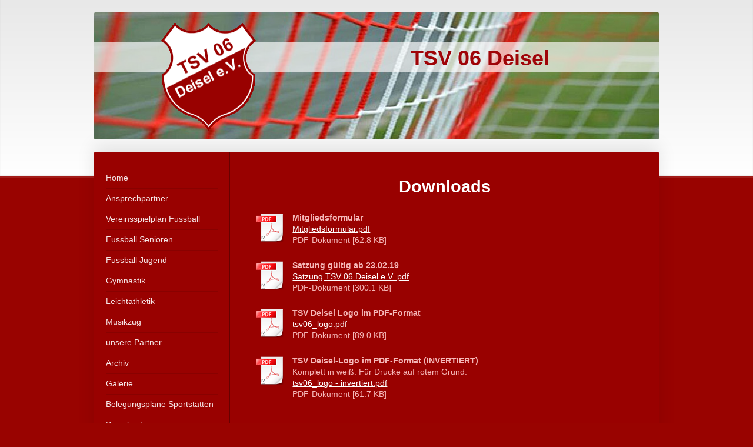

--- FILE ---
content_type: text/html; charset=UTF-8
request_url: https://www.tsv-deisel.de/downloads/
body_size: 6139
content:
<!DOCTYPE html>
<html lang="de"  ><head prefix="og: http://ogp.me/ns# fb: http://ogp.me/ns/fb# business: http://ogp.me/ns/business#">
    <meta http-equiv="Content-Type" content="text/html; charset=utf-8"/>
    <meta name="generator" content="IONOS MyWebsite"/>
        
    <link rel="dns-prefetch" href="//cdn.website-start.de/"/>
    <link rel="dns-prefetch" href="//126.mod.mywebsite-editor.com"/>
    <link rel="dns-prefetch" href="https://126.sb.mywebsite-editor.com/"/>
    <link rel="shortcut icon" href="https://www.tsv-deisel.de/s/misc/favicon.png?1486503979"/>
        <link rel="apple-touch-icon" href="https://www.tsv-deisel.de/s/misc/touchicon.png?1486504388"/>
        <title>TSV 06 Deisel - Downloads</title>
    <style type="text/css">@media screen and (max-device-width: 1024px) {.diyw a.switchViewWeb {display: inline !important;}}</style>
    
    <meta name="viewport" content="width=device-width, initial-scale=1, maximum-scale=1, minimal-ui"/>

<meta name="format-detection" content="telephone=no"/>
        <meta name="keywords" content="Fussball"/>
            <meta name="description" content="Neue Seite"/>
            <meta name="robots" content="index,follow"/>
        <link href="//cdn.website-start.de/templates/2040/style.css?1758547156484" rel="stylesheet" type="text/css"/>
    <link href="https://www.tsv-deisel.de/s/style/theming.css?1691417552" rel="stylesheet" type="text/css"/>
    <link href="//cdn.website-start.de/app/cdn/min/group/web.css?1758547156484" rel="stylesheet" type="text/css"/>
<link href="//cdn.website-start.de/app/cdn/min/moduleserver/css/de_DE/common,shoppingbasket?1758547156484" rel="stylesheet" type="text/css"/>
    <link href="//cdn.website-start.de/app/cdn/min/group/mobilenavigation.css?1758547156484" rel="stylesheet" type="text/css"/>
    <link href="https://126.sb.mywebsite-editor.com/app/logstate2-css.php?site=137545535&amp;t=1769374878" rel="stylesheet" type="text/css"/>

<script type="text/javascript">
    /* <![CDATA[ */
var stagingMode = '';
    /* ]]> */
</script>
<script src="https://126.sb.mywebsite-editor.com/app/logstate-js.php?site=137545535&amp;t=1769374878"></script>

    <link href="//cdn.website-start.de/templates/2040/print.css?1758547156484" rel="stylesheet" media="print" type="text/css"/>
    <script type="text/javascript">
    /* <![CDATA[ */
    var systemurl = 'https://126.sb.mywebsite-editor.com/';
    var webPath = '/';
    var proxyName = '';
    var webServerName = 'www.tsv-deisel.de';
    var sslServerUrl = 'https://www.tsv-deisel.de';
    var nonSslServerUrl = 'http://www.tsv-deisel.de';
    var webserverProtocol = 'http://';
    var nghScriptsUrlPrefix = '//126.mod.mywebsite-editor.com';
    var sessionNamespace = 'DIY_SB';
    var jimdoData = {
        cdnUrl:  '//cdn.website-start.de/',
        messages: {
            lightBox: {
    image : 'Bild',
    of: 'von'
}

        },
        isTrial: 0,
        pageId: 260570    };
    var script_basisID = "137545535";

    diy = window.diy || {};
    diy.web = diy.web || {};

        diy.web.jsBaseUrl = "//cdn.website-start.de/s/build/";

    diy.context = diy.context || {};
    diy.context.type = diy.context.type || 'web';
    /* ]]> */
</script>

<script type="text/javascript" src="//cdn.website-start.de/app/cdn/min/group/web.js?1758547156484" crossorigin="anonymous"></script><script type="text/javascript" src="//cdn.website-start.de/s/build/web.bundle.js?1758547156484" crossorigin="anonymous"></script><script type="text/javascript" src="//cdn.website-start.de/app/cdn/min/group/mobilenavigation.js?1758547156484" crossorigin="anonymous"></script><script src="//cdn.website-start.de/app/cdn/min/moduleserver/js/de_DE/common,shoppingbasket?1758547156484"></script>
<script type="text/javascript" src="https://cdn.website-start.de/proxy/apps/eiw5oo/resource/dependencies/"></script><script type="text/javascript">
                    if (typeof require !== 'undefined') {
                        require.config({
                            waitSeconds : 10,
                            baseUrl : 'https://cdn.website-start.de/proxy/apps/eiw5oo/js/'
                        });
                    }
                </script><script type="text/javascript" src="//cdn.website-start.de/app/cdn/min/group/pfcsupport.js?1758547156484" crossorigin="anonymous"></script>    <meta property="og:type" content="business.business"/>
    <meta property="og:url" content="https://www.tsv-deisel.de/downloads/"/>
    <meta property="og:title" content="TSV 06 Deisel - Downloads"/>
            <meta property="og:description" content="Neue Seite"/>
                <meta property="og:image" content="https://www.tsv-deisel.de/s/misc/logo.gif?t=1763383930"/>
        <meta property="business:contact_data:country_name" content="Deutschland"/>
    <meta property="business:contact_data:street_address" content="Bremer Str. 39"/>
    <meta property="business:contact_data:locality" content="Trendelburg"/>
    
    <meta property="business:contact_data:email" content="tim.niemeyer@outlook.com"/>
    <meta property="business:contact_data:postal_code" content="34388"/>
    <meta property="business:contact_data:phone_number" content=" 1626899570"/>
    
    
</head>


<body class="body   cc-pagemode-default diyfeNoSidebar diy-market-de_DE" data-pageid="260570" id="page-260570">
    
    <div class="diyw">
        <div class="diyweb diywebSingleNav">
	<div class="diywebContainer">
		<div class="diyfeMobileNav">
		
<nav id="diyfeMobileNav" class="diyfeCA diyfeCA1" role="navigation">
    <a title="Navigation aufklappen/zuklappen">Navigation aufklappen/zuklappen</a>
    <ul class="mainNav1"><li class=" hasSubNavigation"><a data-page-id="250031" href="https://www.tsv-deisel.de/" class=" level_1"><span>Home</span></a></li><li class=" hasSubNavigation"><a data-page-id="391793" href="https://www.tsv-deisel.de/ansprechpartner/" class=" level_1"><span>Ansprechpartner</span></a></li><li class=" hasSubNavigation"><a data-page-id="391795" href="https://www.tsv-deisel.de/vereinsspielplan-fussball/" class=" level_1"><span>Vereinsspielplan Fussball</span></a></li><li class=" hasSubNavigation"><a data-page-id="373134" href="https://www.tsv-deisel.de/fussball-senioren/" class=" level_1"><span>Fussball Senioren</span></a><span class="diyfeDropDownSubOpener">&nbsp;</span><div class="diyfeDropDownSubList diyfeCA diyfeCA1"><ul class="mainNav2"><li class=" hasSubNavigation"><a data-page-id="250345" href="https://www.tsv-deisel.de/fussball-senioren/1-mannschaft/" class=" level_2"><span>1. Mannschaft</span></a></li><li class=" hasSubNavigation"><a data-page-id="250336" href="https://www.tsv-deisel.de/fussball-senioren/2-mannschaft/" class=" level_2"><span>2. Mannschaft</span></a></li></ul></div></li><li class=" hasSubNavigation"><a data-page-id="272893" href="https://www.tsv-deisel.de/fussball-jugend/" class=" level_1"><span>Fussball Jugend</span></a></li><li class=" hasSubNavigation"><a data-page-id="353052" href="https://www.tsv-deisel.de/gymnastik/" class=" level_1"><span>Gymnastik</span></a></li><li class=" hasSubNavigation"><a data-page-id="282214" href="https://www.tsv-deisel.de/leichtathletik/" class=" level_1"><span>Leichtathletik</span></a></li><li class=" hasSubNavigation"><a data-page-id="286224" href="https://www.tsv-deisel.de/musikzug/" class=" level_1"><span>Musikzug</span></a></li><li class=" hasSubNavigation"><a data-page-id="376547" href="https://www.tsv-deisel.de/unsere-partner/" class=" level_1"><span>unsere Partner</span></a></li><li class=" hasSubNavigation"><a data-page-id="262180" href="https://www.tsv-deisel.de/archiv/" class=" level_1"><span>Archiv</span></a><span class="diyfeDropDownSubOpener">&nbsp;</span><div class="diyfeDropDownSubList diyfeCA diyfeCA1"><ul class="mainNav2"><li class=" hasSubNavigation"><a data-page-id="262591" href="https://www.tsv-deisel.de/archiv/chronik/" class=" level_2"><span>Chronik</span></a></li></ul></div></li><li class=" hasSubNavigation"><a data-page-id="264007" href="https://www.tsv-deisel.de/galerie/" class=" level_1"><span>Galerie</span></a><span class="diyfeDropDownSubOpener">&nbsp;</span><div class="diyfeDropDownSubList diyfeCA diyfeCA1"><ul class="mainNav2"><li class=" hasSubNavigation"><a data-page-id="389695" href="https://www.tsv-deisel.de/galerie/glasfaser-deisel/" class=" level_2"><span>Glasfaser Deisel</span></a></li><li class=" hasSubNavigation"><a data-page-id="264082" href="https://www.tsv-deisel.de/galerie/videos/" class=" level_2"><span>Videos</span></a></li><li class=" hasSubNavigation"><a data-page-id="361787" href="https://www.tsv-deisel.de/galerie/60-jahre-fussball/" class=" level_2"><span>60 Jahre Fussball</span></a></li><li class=" hasSubNavigation"><a data-page-id="335691" href="https://www.tsv-deisel.de/galerie/saison-2017-2018/" class=" level_2"><span>Saison 2017/2018</span></a><span class="diyfeDropDownSubOpener">&nbsp;</span><div class="diyfeDropDownSubList diyfeCA diyfeCA1"><ul class="mainNav3"><li class=" hasSubNavigation"><a data-page-id="335692" href="https://www.tsv-deisel.de/galerie/saison-2017-2018/tsv-deisel-sg-hombressen-u-ii/" class=" level_3"><span>TSV Deisel -  SG Hombressen/U II</span></a></li><li class=" hasSubNavigation"><a data-page-id="335863" href="https://www.tsv-deisel.de/galerie/saison-2017-2018/tsv-deisel-tsv-holzhausen/" class=" level_3"><span>TSV Deisel - TSV Holzhausen</span></a></li></ul></div></li><li class=" hasSubNavigation"><a data-page-id="264026" href="https://www.tsv-deisel.de/galerie/saison-2016-2017/" class=" level_2"><span>Saison 2016/2017</span></a><span class="diyfeDropDownSubOpener">&nbsp;</span><div class="diyfeDropDownSubList diyfeCA diyfeCA1"><ul class="mainNav3"><li class=" hasSubNavigation"><a data-page-id="282091" href="https://www.tsv-deisel.de/galerie/saison-2016-2017/jahreshauptversammlung-2017/" class=" level_3"><span>Jahreshauptversammlung 2017</span></a></li><li class=" hasSubNavigation"><a data-page-id="290987" href="https://www.tsv-deisel.de/galerie/saison-2016-2017/benefizspiel-ksv/" class=" level_3"><span>Benefizspiel KSV</span></a></li></ul></div></li></ul></div></li><li class=" hasSubNavigation"><a data-page-id="378789" href="https://www.tsv-deisel.de/belegungspläne-sportstätten/" class=" level_1"><span>Belegungspläne Sportstätten</span></a></li><li class="current hasSubNavigation"><a data-page-id="260570" href="https://www.tsv-deisel.de/downloads/" class="current level_1"><span>Downloads</span></a></li><li class=" hasSubNavigation"><a data-page-id="378786" href="https://www.tsv-deisel.de/satzung-datenschutz/" class=" level_1"><span>Satzung &amp; Datenschutz</span></a><span class="diyfeDropDownSubOpener">&nbsp;</span><div class="diyfeDropDownSubList diyfeCA diyfeCA1"><ul class="mainNav2"><li class=" hasSubNavigation"><a data-page-id="378784" href="https://www.tsv-deisel.de/satzung-datenschutz/satzung/" class=" level_2"><span>Satzung</span></a></li><li class=" hasSubNavigation"><a data-page-id="367274" href="https://www.tsv-deisel.de/satzung-datenschutz/datenschutz/" class=" level_2"><span>Datenschutz</span></a></li></ul></div></li><li class=" hasSubNavigation"><a data-page-id="335795" href="https://www.tsv-deisel.de/impressum/" class=" level_1"><span>Impressum</span></a></li></ul></nav>
	</div>
		<div class="diywebEmotionHeader diyfeCA diyfeCA2">
			<div class="diywebLiveArea">
				
<style type="text/css" media="all">
.diyw div#emotion-header {
        max-width: 960px;
        max-height: 216px;
                background: #EEEEEE;
    }

.diyw div#emotion-header-title-bg {
    left: 0%;
    top: 20%;
    width: 100%;
    height: 23.55%;

    background-color: #ffffff;
    opacity: 0.66;
    filter: alpha(opacity = 66.25);
    }
.diyw img#emotion-header-logo {
    left: 10.64%;
    top: 7.72%;
    background: transparent;
            width: 19.38%;
        height: 86.11%;
                border: none;
        padding: 0px;
        }

.diyw div#emotion-header strong#emotion-header-title {
    left: 20%;
    top: 20%;
    color: #9f0408;
        font: normal bold 36px/120% Verdana, Geneva, sans-serif;
}

.diyw div#emotion-no-bg-container{
    max-height: 216px;
}

.diyw div#emotion-no-bg-container .emotion-no-bg-height {
    margin-top: 22.50%;
}
</style>
<div id="emotion-header" data-action="loadView" data-params="active" data-imagescount="1">
            <img src="https://www.tsv-deisel.de/s/img/emotionheader.jpg?1633771355.960px.216px" id="emotion-header-img" alt=""/>
            
        <div id="ehSlideshowPlaceholder">
            <div id="ehSlideShow">
                <div class="slide-container">
                                        <div style="background-color: #EEEEEE">
                            <img src="https://www.tsv-deisel.de/s/img/emotionheader.jpg?1633771355.960px.216px" alt=""/>
                        </div>
                                    </div>
            </div>
        </div>


        <script type="text/javascript">
        //<![CDATA[
                diy.module.emotionHeader.slideShow.init({ slides: [{"url":"https:\/\/www.tsv-deisel.de\/s\/img\/emotionheader.jpg?1633771355.960px.216px","image_alt":"","bgColor":"#EEEEEE"}] });
        //]]>
        </script>

    
                        <a href="https://www.tsv-deisel.de/">
        
                    <img id="emotion-header-logo" src="https://www.tsv-deisel.de/s/misc/logo.gif?t=1763383930" alt="Herzlich Willkommen"/>
        
                    </a>
            
                  	<div id="emotion-header-title-bg"></div>
    
            <strong id="emotion-header-title" style="text-align: left">TSV 06 Deisel</strong>
                    <div class="notranslate">
                <svg xmlns="http://www.w3.org/2000/svg" version="1.1" id="emotion-header-title-svg" viewBox="0 0 960 216" preserveAspectRatio="xMinYMin meet"><text style="font-family:Verdana, Geneva, sans-serif;font-size:36px;font-style:normal;font-weight:bold;fill:#9f0408;line-height:1.2em;"><tspan x="0" style="text-anchor: start" dy="0.95em">TSV 06 Deisel</tspan></text></svg>
            </div>
            
    
    <script type="text/javascript">
    //<![CDATA[
    (function ($) {
        function enableSvgTitle() {
                        var titleSvg = $('svg#emotion-header-title-svg'),
                titleHtml = $('#emotion-header-title'),
                emoWidthAbs = 960,
                emoHeightAbs = 216,
                offsetParent,
                titlePosition,
                svgBoxWidth,
                svgBoxHeight;

                        if (titleSvg.length && titleHtml.length) {
                offsetParent = titleHtml.offsetParent();
                titlePosition = titleHtml.position();
                svgBoxWidth = titleHtml.width();
                svgBoxHeight = titleHtml.height();

                                titleSvg.get(0).setAttribute('viewBox', '0 0 ' + svgBoxWidth + ' ' + svgBoxHeight);
                titleSvg.css({
                   left: Math.roundTo(100 * titlePosition.left / offsetParent.width(), 3) + '%',
                   top: Math.roundTo(100 * titlePosition.top / offsetParent.height(), 3) + '%',
                   width: Math.roundTo(100 * svgBoxWidth / emoWidthAbs, 3) + '%',
                   height: Math.roundTo(100 * svgBoxHeight / emoHeightAbs, 3) + '%'
                });

                titleHtml.css('visibility','hidden');
                titleSvg.css('visibility','visible');
            }
        }

        
            var posFunc = function($, overrideSize) {
                var elems = [], containerWidth, containerHeight;
                                    elems.push({
                        selector: '#emotion-header-title',
                        overrideSize: true,
                        horPos: 74.36,
                        vertPos: 32.37                    });
                    lastTitleWidth = $('#emotion-header-title').width();
                                                elems.push({
                    selector: '#emotion-header-title-bg',
                    horPos: 0,
                    vertPos: 30.61                });
                                
                containerWidth = parseInt('960');
                containerHeight = parseInt('216');

                for (var i = 0; i < elems.length; ++i) {
                    var el = elems[i],
                        $el = $(el.selector),
                        pos = {
                            left: el.horPos,
                            top: el.vertPos
                        };
                    if (!$el.length) continue;
                    var anchorPos = $el.anchorPosition();
                    anchorPos.$container = $('#emotion-header');

                    if (overrideSize === true || el.overrideSize === true) {
                        anchorPos.setContainerSize(containerWidth, containerHeight);
                    } else {
                        anchorPos.setContainerSize(null, null);
                    }

                    var pxPos = anchorPos.fromAnchorPosition(pos),
                        pcPos = anchorPos.toPercentPosition(pxPos);

                    var elPos = {};
                    if (!isNaN(parseFloat(pcPos.top)) && isFinite(pcPos.top)) {
                        elPos.top = pcPos.top + '%';
                    }
                    if (!isNaN(parseFloat(pcPos.left)) && isFinite(pcPos.left)) {
                        elPos.left = pcPos.left + '%';
                    }
                    $el.css(elPos);
                }

                // switch to svg title
                enableSvgTitle();
            };

                        var $emotionImg = jQuery('#emotion-header-img');
            if ($emotionImg.length > 0) {
                // first position the element based on stored size
                posFunc(jQuery, true);

                // trigger reposition using the real size when the element is loaded
                var ehLoadEvTriggered = false;
                $emotionImg.one('load', function(){
                    posFunc(jQuery);
                    ehLoadEvTriggered = true;
                                        diy.module.emotionHeader.slideShow.start();
                                    }).each(function() {
                                        if(this.complete || typeof this.complete === 'undefined') {
                        jQuery(this).load();
                    }
                });

                                noLoadTriggeredTimeoutId = setTimeout(function() {
                    if (!ehLoadEvTriggered) {
                        posFunc(jQuery);
                    }
                    window.clearTimeout(noLoadTriggeredTimeoutId)
                }, 5000);//after 5 seconds
            } else {
                jQuery(function(){
                    posFunc(jQuery);
                });
            }

                        if (jQuery.isBrowser && jQuery.isBrowser.ie8) {
                var longTitleRepositionCalls = 0;
                longTitleRepositionInterval = setInterval(function() {
                    if (lastTitleWidth > 0 && lastTitleWidth != jQuery('#emotion-header-title').width()) {
                        posFunc(jQuery);
                    }
                    longTitleRepositionCalls++;
                    // try this for 5 seconds
                    if (longTitleRepositionCalls === 5) {
                        window.clearInterval(longTitleRepositionInterval);
                    }
                }, 1000);//each 1 second
            }

            }(jQuery));
    //]]>
    </script>

    </div>

			</div>
		</div>
		<div class="diywebContent">
			<div class="diywebLiveArea diyfeCA diyfeCA1">
				<div class="diywebNav diywebNav123">
					<div class="diywebGutter">
						<div class="webnavigation"><ul id="mainNav1" class="mainNav1"><li class="navTopItemGroup_1"><a data-page-id="250031" href="https://www.tsv-deisel.de/" class="level_1"><span>Home</span></a></li><li class="navTopItemGroup_2"><a data-page-id="391793" href="https://www.tsv-deisel.de/ansprechpartner/" class="level_1"><span>Ansprechpartner</span></a></li><li class="navTopItemGroup_3"><a data-page-id="391795" href="https://www.tsv-deisel.de/vereinsspielplan-fussball/" class="level_1"><span>Vereinsspielplan Fussball</span></a></li><li class="navTopItemGroup_4"><a data-page-id="373134" href="https://www.tsv-deisel.de/fussball-senioren/" class="level_1"><span>Fussball Senioren</span></a></li><li class="navTopItemGroup_5"><a data-page-id="272893" href="https://www.tsv-deisel.de/fussball-jugend/" class="level_1"><span>Fussball Jugend</span></a></li><li class="navTopItemGroup_6"><a data-page-id="353052" href="https://www.tsv-deisel.de/gymnastik/" class="level_1"><span>Gymnastik</span></a></li><li class="navTopItemGroup_7"><a data-page-id="282214" href="https://www.tsv-deisel.de/leichtathletik/" class="level_1"><span>Leichtathletik</span></a></li><li class="navTopItemGroup_8"><a data-page-id="286224" href="https://www.tsv-deisel.de/musikzug/" class="level_1"><span>Musikzug</span></a></li><li class="navTopItemGroup_9"><a data-page-id="376547" href="https://www.tsv-deisel.de/unsere-partner/" class="level_1"><span>unsere Partner</span></a></li><li class="navTopItemGroup_10"><a data-page-id="262180" href="https://www.tsv-deisel.de/archiv/" class="level_1"><span>Archiv</span></a></li><li class="navTopItemGroup_11"><a data-page-id="264007" href="https://www.tsv-deisel.de/galerie/" class="level_1"><span>Galerie</span></a></li><li class="navTopItemGroup_12"><a data-page-id="378789" href="https://www.tsv-deisel.de/belegungspläne-sportstätten/" class="level_1"><span>Belegungspläne Sportstätten</span></a></li><li class="navTopItemGroup_13"><a data-page-id="260570" href="https://www.tsv-deisel.de/downloads/" class="current level_1"><span>Downloads</span></a></li><li class="navTopItemGroup_14"><a data-page-id="378786" href="https://www.tsv-deisel.de/satzung-datenschutz/" class="level_1"><span>Satzung &amp; Datenschutz</span></a></li><li class="navTopItemGroup_15"><a data-page-id="335795" href="https://www.tsv-deisel.de/impressum/" class="level_1"><span>Impressum</span></a></li></ul></div>
					</div>
				</div>
				<div class="diywebMain">
					<div class="diywebGutter">
						
        <div id="content_area">
        	<div id="content_start"></div>
        	
        
        <div id="matrix_643615" class="sortable-matrix" data-matrixId="643615"><div class="n module-type-header diyfeLiveArea "> <h1><span class="diyfeDecoration">Downloads</span></h1> </div><div class="n module-type-downloadDocument diyfeLiveArea ">         <div class="clearover">
            <div class="leftDownload">
                <a href="https://www.tsv-deisel.de/app/download/6356263/Mitgliedsformular.pdf" target="_blank">                        <img src="//cdn.website-start.de/s/img/cc/icons/pdf.png" width="51" height="51" alt="Download"/>
                        </a>            </div>
            <div class="rightDownload">
            <strong>Mitgliedsformular</strong><br/><a href="https://www.tsv-deisel.de/app/download/6356263/Mitgliedsformular.pdf" target="_blank">Mitgliedsformular.pdf</a> <br/>PDF-Dokument [62.8 KB]             </div>
        </div>
         </div><div class="n module-type-downloadDocument diyfeLiveArea ">         <div class="clearover">
            <div class="leftDownload">
                <a href="https://www.tsv-deisel.de/app/download/11954745/Satzung+TSV+06+Deisel+e.V..pdf" target="_blank">                        <img src="//cdn.website-start.de/s/img/cc/icons/pdf.png" width="51" height="51" alt="Download"/>
                        </a>            </div>
            <div class="rightDownload">
            <strong>Satzung gültig ab 23.02.19</strong><br/><a href="https://www.tsv-deisel.de/app/download/11954745/Satzung+TSV+06+Deisel+e.V..pdf" target="_blank">Satzung TSV 06 Deisel e.V..pdf</a> <br/>PDF-Dokument [300.1 KB]             </div>
        </div>
         </div><div class="n module-type-downloadDocument diyfeLiveArea ">         <div class="clearover">
            <div class="leftDownload">
                <a href="https://www.tsv-deisel.de/app/download/14074828/tsv06_logo.pdf">                        <img src="//cdn.website-start.de/s/img/cc/icons/pdf.png" width="51" height="51" alt="Download"/>
                        </a>            </div>
            <div class="rightDownload">
            <strong>TSV Deisel Logo im PDF-Format</strong><br/><a href="https://www.tsv-deisel.de/app/download/14074828/tsv06_logo.pdf">tsv06_logo.pdf</a> <br/>PDF-Dokument [89.0 KB]             </div>
        </div>
         </div><div class="n module-type-downloadDocument diyfeLiveArea ">         <div class="clearover">
            <div class="leftDownload">
                <a href="https://www.tsv-deisel.de/app/download/14074832/tsv06_logo+-+invertiert.pdf">                        <img src="//cdn.website-start.de/s/img/cc/icons/pdf.png" width="51" height="51" alt="Download"/>
                        </a>            </div>
            <div class="rightDownload">
            <strong>TSV Deisel-Logo im PDF-Format (INVERTIERT)</strong><br/>Komplett in weiß. Für Drucke auf rotem Grund.<br/><a href="https://www.tsv-deisel.de/app/download/14074832/tsv06_logo+-+invertiert.pdf">tsv06_logo - invertiert.pdf</a> <br/>PDF-Dokument [61.7 KB]             </div>
        </div>
         </div></div>
        
        
        </div>
					</div>
				</div>
				<div class="diywebSecondary diyfeCA diyfeCA3">
					<div class="diywebSidebar">
						<div class="diywebGutter">
							
						</div>
					</div><!-- .diywebSidebar -->
				</div>
			</div>
		</div><!-- .diywebContent -->
		<div class="diywebFooter">
			<div class="diywebLiveArea">
				<div class="diywebGutter">
					<div id="contentfooter">
    <div class="leftrow">
                        <a rel="nofollow" href="javascript:window.print();">
                    <img class="inline" height="14" width="18" src="//cdn.website-start.de/s/img/cc/printer.gif" alt=""/>
                    Druckversion                </a> <span class="footer-separator">|</span>
                <a href="https://www.tsv-deisel.de/sitemap/">Sitemap</a>
                        <br/> © TSV 06 Deisel
            </div>
    <script type="text/javascript">
        window.diy.ux.Captcha.locales = {
            generateNewCode: 'Neuen Code generieren',
            enterCode: 'Bitte geben Sie den Code ein'
        };
        window.diy.ux.Cap2.locales = {
            generateNewCode: 'Neuen Code generieren',
            enterCode: 'Bitte geben Sie den Code ein'
        };
    </script>
    <div class="rightrow">
                    <span class="loggedout">
                <a rel="nofollow" id="login" href="https://login.1and1-editor.com/137545535/www.tsv-deisel.de/de?pageId=260570">
                    Login                </a>
            </span>
                <p><a class="diyw switchViewWeb" href="javascript:switchView('desktop');">Webansicht</a><a class="diyw switchViewMobile" href="javascript:switchView('mobile');">Mobile-Ansicht</a></p>
                <span class="loggedin">
            <a rel="nofollow" id="logout" href="https://126.sb.mywebsite-editor.com/app/cms/logout.php">Logout</a> <span class="footer-separator">|</span>
            <a rel="nofollow" id="edit" href="https://126.sb.mywebsite-editor.com/app/137545535/260570/">Seite bearbeiten</a>
        </span>
    </div>
</div>
            <div id="loginbox" class="hidden">
                <script type="text/javascript">
                    /* <![CDATA[ */
                    function forgotpw_popup() {
                        var url = 'https://passwort.1und1.de/xml/request/RequestStart';
                        fenster = window.open(url, "fenster1", "width=600,height=400,status=yes,scrollbars=yes,resizable=yes");
                        // IE8 doesn't return the window reference instantly or at all.
                        // It may appear the call failed and fenster is null
                        if (fenster && fenster.focus) {
                            fenster.focus();
                        }
                    }
                    /* ]]> */
                </script>
                                <img class="logo" src="//cdn.website-start.de/s/img/logo.gif" alt="IONOS" title="IONOS"/>

                <div id="loginboxOuter"></div>
            </div>
        

				</div>
			</div>
		</div><!-- .diywebFooter -->
	</div><!-- .diywebContainer -->
</div><!-- .diyweb -->    </div>

    
    </body>


<!-- rendered at Mon, 17 Nov 2025 13:52:10 +0100 -->
</html>
